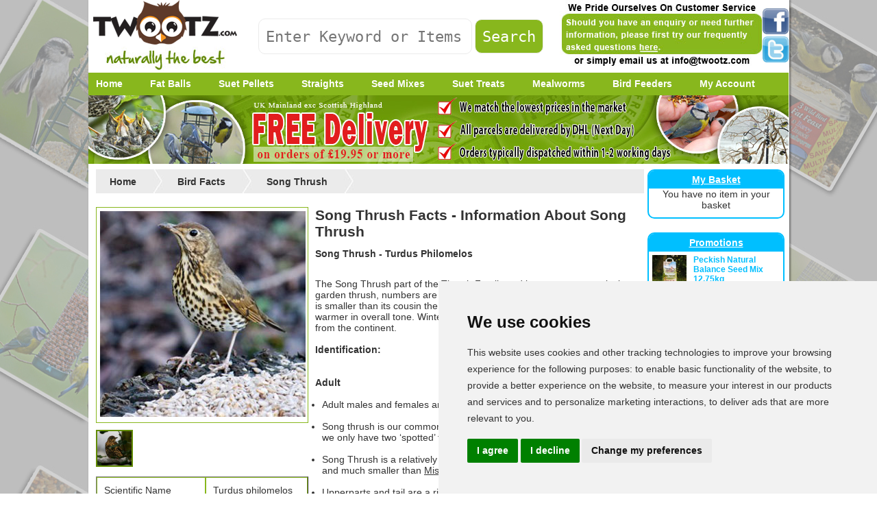

--- FILE ---
content_type: text/html; charset=UTF-8
request_url: https://www.twootz.com/bird/Song-Thrush
body_size: 38700
content:
<!DOCTYPE html PUBLIC "-//W3C//DTD XHTML 1.0 Strict//EN" "http://www.w3.org/TR/xhtml1/DTD/xhtml1-strict.dtd"><html>
<head>
   <title>Song Thrush Facts - Song Thrush Information : Twootz.com</title>   <meta name="og:image" content="/assets/images/bird/thumbnail/SongThrush.jpg" />
<meta http-equiv="Content-Type" content="text/html; charset=UTF-8" />
<meta name="og:type" content="article" />
<meta name="og:image" content="/assets/images/twootz-logo-65.png" />
<meta name="keywords" content="" />
<meta name="description" content="The Song Thrush is our common typical garden thrush, numbers are declining but it is still a widespread breeder. It is smaller than its cousin the Mistle Thrush and is distinctly browner and warmer in overall tone." />   <link href="/assets/css/site.css" media="screen" rel="stylesheet" type="text/css" />
<link href="/assets/js/jquery-msg-v1.0.6/jquery.msg.css" media="screen" rel="stylesheet" type="text/css" />
<link href="/assets/js/jquery-fancybox-1.3.4/fancybox/jquery.fancybox-1.3.4.css" media="screen" rel="stylesheet" type="text/css" />
<link href="/assets/js/pro_dropdown_2/pro_dropdown_2.css" media="screen" rel="stylesheet" type="text/css" />      <script type="text/javascript" src="/assets/js/jquery.js"></script>
<script type="text/javascript" src="/assets/js/jquery-msg-v1.0.6/jquery.center.min.js"></script>
<script type="text/javascript" src="/assets/js/jquery-msg-v1.0.6/jquery.msg.min.js"></script>
<script type="text/javascript" src="/assets/js/site.js?version=20250926a"></script>
<script type="text/javascript" src="/assets/js/jquery-fancybox-1.3.4/fancybox/jquery.fancybox-1.3.4.pack.js"></script>
<script type="text/javascript" src="/assets/js/jquery-fancybox-1.3.4/fancybox/jquery.easing-1.3.pack.js"></script>
<script type="text/javascript" src="/assets/js/jquery-fancybox-1.3.4/fancybox/jquery.mousewheel-3.0.4.pack.js"></script>
<script type="text/javascript" src="/assets/js/pro_dropdown_2/stuHover.js"></script>
<script type="text/javascript" src="/assets/js/google-analytics.js"></script>   
   <!-- Global site tag (gtag.js) - Google Ads: 985419495 -->
<script async src="https://www.googletagmanager.com/gtag/js?id=AW-985419495"></script>
<script>
  window.dataLayer = window.dataLayer || [];
  function gtag(){dataLayer.push(arguments);}
  gtag('js', new Date());

  gtag('config', 'AW-985419495');
</script>
</head>
<body>
	<div id="container_outer">
		<div id="container_inner">
			<div id="header">
<div class="header_block">
<div id="top">
	<table border="0" cellspacing="0" cellpadding="0" width="100%">
		<tr>
			<td valign="top" width="210">
				<a href="/"><img src="/assets/images/others/twootz-logo-65.png" alt="Twootz.com Logo" style="border:none" /></a><br/>
				<img src="/assets/images/others/slogan.jpg" alt="Naturally The Best" />
			</td>
			<!--<td valign="top" width="300">
				<a href="/newsletter" title="Sign Up To Twootz Newsletter Today!">
					<img src="/assets/images/others/newsletter-signup.jpg" alt="Sign Up To Twootz Newsletter Today!" />
				</a>
			</td>-->
			<td valign="middle">
			<div class="level1" id="sidebar_search_form" style="text-align:center">
			<input type="text" style="font-family: monospace;border:1px solid #ebebeb;padding-left:10px;border-radius:10px;width:300px;height:50px;font-size:1.6em;" id="top_search_keyword" value="" placeholder="Enter Keyword or Items" /> 
			<button id="top_search_button" style="cursor:pointer;font-family: monospace;border:1px solid #ebebeb;padding:10px;border-radius:10px;width:100px;height:50px;text-align:center;background-color: #88b71d;font-size:1.6em;color:white;">Search</button>
			</div>
			<script>
			$(document).ready(function(){
				$('#top_search_button').click(function(){
					var keyword = $('#top_search_keyword').val();
					if (keyword.length > 1) {
						window.open('/search/' + keyword, "_self");
					}
				});
			});
			
			var input = document.getElementById("top_search_keyword");
			input.addEventListener("keyup", function(event) {
				  // Number 13 is the "Enter" key on the keyboard
				  if (event.keyCode === 13) {
					// Trigger the button element with a click
					$("#top_search_button").click();
				  }
				});
			</script>
			</td>
			<td valign="top" width="296">
				<a href="/faq" title="Contact Our Customer Service">
					<img src="/assets/images/others/twootz-customer-service.jpg" alt="Customer Service" width="296"/>
				</a>
			</td>
			<td valign="middle" width="38">
				<a href="https://www.facebook.com/Twootz" target="_blank">
					<img src="/assets/images/others/facebook-100.jpg" alt="Follow Us On Facebook" width="38" />
				</a><br/>
				<a href="https://twitter.com/twooternews" target="_blank">
					<img src="/assets/images/others/twitter-100.jpg" alt="Follow Us On Twitter" width="38" />
				</a>
			</td>
		</tr>
	</table>
</div>

</div>
<div class="header_block">
<div id="main_menu">
<ul id="nav">
	<li class="top"><a href="/" class="top_link"><span class="down">Home</span></a>
	<ul class="sub">
		<li><a href="/faq" >FAQs</a></li>
		<li><a href="/index/video" >Customer Video Gallery</a></li>
        <li><a href="/index/gallery" >Customer Photo Gallery</a></li>
		<li><a href="/bird-facts" >Bird Facts</a></li>
		<li><a href="/blogs" >Bird Food Blog</a></li>
	<li><a href="#" class="fly">Bird Information</a><ul><li><a href="/article/Bird-Beaks" title="Bird Beaks">Bird Beaks</a></li><li><a href="/article/Bird-Feathers" title="Bird Feathers">Bird Feathers</a></li><li><a href="/article/Bird-Flight" title="How Birds Fly">Bird Flight</a></li><li><a href="/article/Bird-Hearing" title="Birds Hearing">Bird Hearing</a></li><li><a href="/article/Bird-Life-Expectancy" title="Birds Life Expectancy">Bird Life Expectancy</a></li><li><a href="/article/Bird-Reproduction" title="Birds Reproduction">Bird Reproduction</a></li><li><a href="/article/Bird-Sight" title="Birds Sight">Bird Sight</a></li><li><a href="/article/Bird-Singing" title="Birds Singing">Bird Singing</a></li><li><a href="/article/Bird-Skeleton" title="Birds Skeleton">Bird Skeleton</a></li><li><a href="/article/Bird-Smell" title="Birds Smell">Bird Smell</a></li><li><a href="/article/Bird-Tables" title="Bird Tables">Bird Tables</a></li><li><a href="/article/Bird-Watchers-Code-of-Conduct" title="Bird Watchers Code of Conduct">Bird Watchers Code of Conduct</a></li><li><a href="/article/Bird-Watching-in-Winter-top-10" title="Bird Watching in Winter top 10">Bird Watching in Winter top 10</a></li><li><a href="/article/Birding-Destinations" title="Birding Destinations">Birding Destinations</a></li><li><a href="/article/Birds-and-Water" title="Birds and Water">Birds and Water</a></li><li><a href="/article/Where-to-go-Birdwatching" title="Where to go Birdwatching">Where to go Birdwatching</a></li><li><a href="/article/Yellowhammers" title="">Yellowhammers</a></li></ul></li><li><a href="#" class="fly">Feeding Advice</a><ul><li><a href="/article/Baby-Birds" title="Baby Birds">Baby Birds</a></li><li><a href="/article/Feeding-Wild-Birds" title="Feeding Wild Birds">Feeding Wild Birds</a></li><li><a href="/article/Gardening-for-Wildlife" title="Gardening For Wildlife">Gardening for Wildlife</a></li><li><a href="/article/How-To-Make-Fat-Balls-For-Birds" title="How To Make Fat Balls">How To Make Fat Balls For Birds</a></li><li><a href="/article/How-to-feed-Wild-Birds" title="How To Feed Wild Birds">How to feed Wild Birds</a></li><li><a href="/article/What-to-feed-Wild-Birds" title="What To Feed Wild Birds">What to feed Wild Birds</a></li><li><a href="/article/Where-to-feed-Wild-Birds" title="Where To Feed Wild Birds">Where to feed Wild Birds</a></li></ul></li><li><a href="#" class="fly">Small Animal Information</a><ul><li><a href="/article/A-to-Z-of-Guinea-Pigs" title="A to Z of Guinea Pigs">A to Z of Guinea Pigs</a></li><li><a href="/article/A-to-Z-of-Hamsters" title="A to Z of Hamsters">A to Z of Hamsters</a></li><li><a href="/article/A-to-Z-of-Rabbits" title="A to Z of Rabbits">A to Z of Rabbits</a></li><li><a href="/article/Basic-Care-for-Guinea-Pigs" title="Basic Care for Guinea Pigs">Basic Care for Guinea Pigs</a></li><li><a href="/article/Basic-Care-for-Hamsters" title="Basic Care for Hamsters">Basic Care for Hamsters</a></li><li><a href="/article/Basic-Care-for-Rabbits" title="Basic Care for Rabbits">Basic Care for Rabbits</a></li><li><a href="/article/Basic-care-for-Chinchillas" title="Basic care for Chinchillas">Basic care for Chinchillas</a></li><li><a href="/article/Basic-care-for-Ferrets" title="Basic care for Ferrets">Basic care for Ferrets</a></li><li><a href="/article/Basic-care-for-Gerbils" title="Basic care for Gerbils">Basic care for Gerbils</a></li><li><a href="/article/Basic-care-for-Mice" title="Basic care for Mice">Basic care for Mice</a></li><li><a href="/article/Basic-care-for-Rats" title="Basic care for Rats">Basic care for Rats</a></li><li><a href="/article/Buying-a-Healthy-Small-Animal" title="Buying a Healthy Small Animal">Buying a Healthy Small Animal</a></li><li><a href="/article/Does-your-Reptile-need-a-Licence" title="Does your Reptile need a Licence">Does your Reptile need a Licence</a></li><li><a href="/article/Equipment-for-Ferrets" title="Equipment for Ferrets">Equipment for Ferrets</a></li><li><a href="/article/Equipment-for-Hamsters" title="">Equipment for Hamsters</a></li><li><a href="/article/Equipment-for-Mice" title="Equipment for Mice">Equipment for Mice</a></li><li><a href="/article/Equipment-for-your-Chinchilla" title="Equipment for your Chinchilla">Equipment for your Chinchilla</a></li><li><a href="/article/Equipment-for-your-Gerbil" title="Equipment for your Gerbil">Equipment for your Gerbil</a></li><li><a href="/article/Equipment-for-your-Guinea-Pig" title="Equipment for your Guinea Pig">Equipment for your Guinea Pig</a></li><li><a href="/article/Equipment-for-your-Rabbit" title="Equipment for your Rabbit">Equipment for your Rabbit</a></li><li><a href="/article/Keeping-a-House-Rabbit" title="Keeping a House Rabbit">Keeping a House Rabbit</a></li></ul></li><li><a href="#" class="fly">Dog Information</a><ul><li><a href="/article/Clicker-Training-For-Dogs" title="Clicker Training For dogs">Clicker Training For Dogs</a></li><li><a href="/article/Dog--Passports" title="Dog Passports">Dog  Passports</a></li><li><a href="/article/Dogs-Canine-Health-Care" title="Dogs Canine Health Care">Dogs Canine Health Care</a></li><li><a href="/article/Dogs-Choosing-a-Vet" title="Dogs Choosing a Vet">Dogs Choosing a Vet</a></li><li><a href="/article/Dogs-Health-Vital-Signs" title="Dogs Health Vital Signs">Dogs Health Vital Signs</a></li><li><a href="/article/Dogs-Toilet-Training" title="Dogs Toilet Training">Dogs Toilet Training</a></li></ul></li><li><a href="#" class="fly">Cat Information</a><ul><li><a href="/article/Cat-First-aid-Kit" title="Cat First aid Kit">Cat First aid Kit</a></li><li><a href="/article/Cat-Flu" title="Cat Flu">Cat Flu</a></li><li><a href="/article/Cats-Home-and-Habits" title="Cats Home and Habits">Cats Home and Habits</a></li><li><a href="/article/Cats-Toilet-Training" title="Cats Toilet Training">Cats Toilet Training</a></li><li><a href="/article/Cats-Vital-health-signs" title="Cats Vital health signs">Cats Vital health signs</a></li><li><a href="/article/Equipment-for-your-Cat" title="Equipment for your Cat">Equipment for your Cat</a></li><li><a href="/article/Introducing-a-New-kitten-to-your-home-and-Cat" title="Introducing New Kitten">Introducing a New kitten to your home and Cat</a></li></ul></li><li><a href="#" class="fly">Customer Information</a><ul><li><a href="/article/About-Twootz" title="About Twootz.com Limited">About Twootz</a></li><li><a href="/article/Charities" title="Charities">Charities</a></li><li><a href="/article/Contact-Us" title="Contact Us">Contact Us</a></li><li><a href="/article/Delivery-Policy" title="Delivery Policy">Delivery Policy</a></li><li><a href="/article/Pricing-Policy" title="Pricing Policy">Pricing Policy</a></li><li><a href="/article/Privacy-Notice" title="Privacy Notice">Privacy Notice</a></li><li><a href="/article/Return-and-Refund" title="Return and Refund">Return and Refund</a></li><li><a href="/article/Terms-and-Conditions" title="Twootz.com Limited - Terms & Conditions of Trading">Terms and Conditions</a></li><li><a href="/article/Testimonials" title="Testimonials (Latest 10)">Testimonials</a></li><li><a href="/article/Website-Terms" title="Website Terms">Website Terms</a></li></ul></li>	</ul>
	</li>
	<li class="top"><a href="/category/Fat-Balls" class="top_link"><span class="down">Fat Balls</span></a>
		<ul class="sub">
			<li><a href="/product/Standard-Fat-Balls">Original Fatballs</a></li>
			<li><a href="/product/Ultimate-Fat-Balls">Ultimate Fatballs</a></li>
			<li><a href="/product/Twootz-Signature-Hi-Energy-Suet-Fat-Balls">Yellow Fatballs</a></li>
			<li><a href="/product/Peckish-Extra-Goodness-Energy-Balls">Peckish Extra Goodness Energy Balls</a></li>
			<li><a href="/product/Peckish-Natural-Balance-Energy-Balls">Peckish Natural Balance Energy Balls</a></li>
			<li><a href="/product/Peckish-Complete-Energy-Balls">Peckish Complete Energy Balls</a></li>
			<li><a href="/product/Gardman-High-Energy-Fat-Snax">Gardman High Energy Fat Snax</a></li>
		</ul>
	</li>
	<li class="top"><a href="/category/Suet-Pellets" class="top_link"><span class="down">Suet Pellets</span></a>
		<ul class="sub">
			<li><a href="/product/Berry-Suet-Pellets">Berry Suet Pellets</a></li>
			<li><a href="/product/Mealworm-Suet-Pellets">Mealworm Suet Pellets</a></li>
			<li><a href="/product/Insect-Suet-Pellets">Insect Suet Pellets</a></li>
			<li><a href="/product/Nutty-Suet-Pellets">Nutty Suet Pellets</a></li>
			<li><a href="/product/Fruity-Suet-Pellets">Fruity Suet Pellets</a></li>
			<li><a href="/product/Sunflower-Hearts-Suet-Pellets">Sunflower Hearts Suet Pellets</a></li>
		</ul>
	</li>
	<li class="top"><a href="/category/Straights" class="top_link"><span class="down">Straights</span></a>
		<ul class="sub">
			<li><a href="/product/Peanuts">Peanuts</a></li>
			<li><a href="/product/Sunflower-Hearts">Sunflower Hearts</a></li>
			<li><a href="/product/Niger-Seed">Nyjer Seed</a></li>
			<li><a href="/product/Peckish-Nyjer-Seed">Peckish Nyjer Seed</a></li>
			<li><a href="/product/Peckish-Peanuts">Peckish Peanuts</a></li>
		</ul>
	</li>
	<li class="top"><a href="/category/Seed-Mixes" class="top_link"><span class="down">Seed Mixes</span></a>
		<ul class="sub">
			<li><a href="/product/Wild-Bird-Original">Wild Bird Original Seed Mix</a></li>
			<li><a href="/product/Robin-No-Mess-Seed-And-Insect-Mix">Robin No Mess</a></li>
			<li><a href="/product/Peckish-Complete-Seed-And-Nut-Mix">Peckish Complete Seed and Nut Mix</a></li>
			<li><a href="/product/Peckish-Natural-Balance-Seed-Mix">Peckish Natural Balance Seed Mix</a></li>
			<li><a href="/product/Peckish-Robin-Seed-And-Insect-Mix">Peckish Robin Seed And Insect Mix</a></li>
			<li><a href="/product/Peckish-Winter-Warmer-Seed-Mix">Peckish Winter Warmer Seed Mix</a></li>
			<li><a href="/product/Gardman-No-Mess-Seed-Mix">Gardman No Mess</a></li>
			<li><a href="/product/Gardman-No-Grow-Seed-Mix">Gardman No Grow</a></li>
			<!--<li><a href="/product/Gardman-Homegrown-Harvest-Seed">Gardman Homegrown Harvest Seed</a></li>-->
		</ul>
	</li>
	<li class="top"><a href="/category/Suet-Treats" class="top_link"><span class="down">Suet Treats</span></a>
		<ul class="sub">
			<li><a href="/product/Utterly-Peanut-Butterly">Peanut Butter</a></li>
			<li><a href="/product/Peckish-Extra-Goodness-Nuggets">Peckish Extra Goodness Nuggets</a></li>
			<li><a href="/product/Coconut-Halves">Coconut Halves</a></li>
			<li><a href="/category/Suet-Treats">Suet Blocks</a></li>
		</ul>
	</li>
	<li class="top"><a href="/category/Treats" class="top_link"><span class="down">Mealworms</span></a>
		<ul class="sub">
			<li><a href="/product/Gardman-Protein-Worms">Gardman Protein Worms</a></li>
		</ul>
	</li>
	<li class="top"><a href="/category/Feeders" class="top_link"><span>Bird Feeders</span></a></li>
		<li class="top"><a href="/user/" class="top_link"><span>My Account</span></a></li>
</ul>
</div>

</div>
<div class="header_block">
<div id="banner">
	<img src="/assets/images/banner/banner20260106.jpg" alt="Free Delivery in UK Mainland On Orders of 19.95 and over" /></div>

</div>
</div>			
			<div id="body">
								<div id="body_content">
					<div id="main_content">
						<div id="nav_thumbs"><a href="/" title="Birds Feed and Wild Bird Food UK Supplies"><span>Home</span></a><a href="/bird-facts" title="Bird Facts - Bird Identification - Information on Birds"><span>Bird Facts</span></a><a href="/bird/Song-Thrush" title="Song Thrush Facts - Information About Song Thrush"><span>Song Thrush</span></a></div>												<div id="main_content_left_300">
	<div class="block_bird_image_fullsize">
		<img src="/assets/images/bird/SongThrush.jpg" alt="Song Thrush"/>	</div>
	<div class="block_image_thumbnails"><a href="/assets/images/bird/MistleThrush.jpg" class="fullsize_image" title="Song Thrush" rel="fullsize_image"><img src="/assets/images/bird/thumbnail/MistleThrush.jpg" alt="Song Thrush" class="" /></a><p class="float_stopper"></p></div>	<div class="block_bird_attribute_list">
		<table border="1" cellspacing="0" class=""><tr><td>Scientific Name</td><td>Turdus philomelos</td></tr><tr><td>Breeding</td><td>March-June</td></tr><tr><td>Fledge Days</td><td>12-16</td></tr><tr><td>Incubation Days</td><td>11-15</td></tr><tr><td>Lifespan</td><td>3 years</td></tr><tr><td>Number of Clutches</td><td>2-4</td></tr><tr><td>Number of Eggs</td><td>3-9</td></tr><tr><td>Size</td><td>23cm</td></tr><tr><td>Weight</td><td>70-90g</td></tr><tr><td>Wingspan</td><td>33 - 36cm</td></tr></table>	</div>
	<div id="block_bird_family_thumbnails"><h3>Bird Family : Chats and Thrushes</h3><div id="block_birds" class=""><div class="block_bird"><img src="/assets/images/bird/thumbnail/blackbird.jpg" alt="Blackbird"/><a href="/bird/Blackbird" title="Blackbird Facts - Information About Blackbird" class="link_button_green rounded_corner_10">Blackbird</a></div><div class="block_bird"><img src="/assets/images/bird/thumbnail/Fieldfare.jpg" alt="Fieldfare"/><a href="/bird/Fieldfare" title="Fieldfare Facts - Information About Fieldfare" class="link_button_green rounded_corner_10">Fieldfare</a></div><div class="block_bird"><img src="/assets/images/bird/thumbnail/Mistle Trush2.jpg" alt="Mistle Thrush"/><a href="/bird/Mistle-Thrush" title="Mistle Thrush Facts - Information About Mistle Thrush" class="link_button_green rounded_corner_10">Mistle Thrush</a></div><div class="block_bird"><img src="/assets/images/bird/thumbnail/Redstart.jpg" alt="Redstart"/><a href="/bird/Redstart" title="Redstart Facts - Information About Redstart" class="link_button_green rounded_corner_10">Redstart</a></div><div class="block_bird"><img src="/assets/images/bird/thumbnail/Redwing.jpg" alt="Redwing"/><a href="/bird/Redwing" title="Redwing Facts - Information About Redwing" class="link_button_green rounded_corner_10">Redwing</a></div><div class="block_bird"><img src="/assets/images/bird/thumbnail/SongThrush.jpg" alt="Song Thrush"/><a href="/bird/Song-Thrush" title="Song Thrush Facts - Information About Song Thrush" class="link_button_green rounded_corner_10">Song Thrush</a></div><div class="block_bird"><img src="/assets/images/bird/thumbnail/Neill - Stonechat.jpg" alt="Stonechat"/><a href="/bird/Stonechat" title="Stonechat Facts - Information About Stonechat" class="link_button_green rounded_corner_10">Stonechat</a></div></div></div></div>

<div id="main_content_right_300">
	<h1>Song Thrush Facts - Information About Song Thrush</h1>
	<div class="block_bird_des">
		<b><h2>Song Thrush - Turdus Philomelos</b></h2><br />
The Song Thrush part of the <a href="/bird-family/Chats-and-Thrushes">Thrush Family</a> and is our common typical garden thrush, numbers are declining but it is still a widespread breeder. It is smaller than its cousin the <a href="/bird/Mistle-Thrush" title="Mistle Thrush">Mistle Thrush</a> and is distinctly browner and warmer in overall tone. Winter populations increase with birds moving in from the continent.<br />
<br />
<h3>Identification:</h3><br />
<br />
<h3>Adult</h3><br />
<ul><li>Adult males and females are alike.</li><br />
<li>Song thrush is our common ‘spotted’ thrush, during breeding in Summer we only have two ‘spotted’ thrushes to worry about, Song and <a href="/bird/Mistle-Thrush" title="Mistle Thrush">Mistle</a>.</li><br />
<li>Song Thrush is a relatively small thrush, slightly smaller than Blackbird and much smaller than <a href="/bird/Mistle-Thrush" title="Mistle Thrush">Mistle Thrush</a>, it measures in at around 22cm.</li><br />
<li>Upperparts and tail are a rich slightly rufous brown, tail slightly darker.</li><br />
<li>The head shows a faint eyestripe, more pronounced and buffy in front of the eye, a thin dark malar stripe and patchy ear coverts.</li> <br />
<li>Underparts; breast is washed buff continuing down the flanks, belly and undertail pale creamy white.</li><br />
<li>The whole of the underparts are generously spotted with dark arrow / heart shaped spots starting on the breast and continuing down the belly and flanks were they fade and merge into the buffy </li><br />
<li>Undertail is white with some dark flecking.</li><br />
<li>In flight the bird appears fairly short tailed and the underwing coverts are rich buff. </li><br />
<li>Bill is dark with paler lower mandible, eye dark, legs pale.</li></ul><br />
<br />
<h3>Juvenile</h3><br />
<ul><li>Juveniles appear from April onwards and are similar to adults.</li><br />
<li>Bill and eye black, legs pale.</li></ul><br />
<h3>Status and Distribution</h3><br />
The Song Thrush occurs throughout the British Isles, it is a reasonably common breeding resident in the UK with about a million pairs, however like most British garden birds there has been a marked decline in recent years. The Song Thrush occurs in all counties throughout the UK.<br />
In winter numbers increase as migrants come to the UK from Continental Europe to escape their cold winters, migrants start to arrive in October to winter in our less severe climate.<br />
<br />
<h3>Habitat/Food</h3><br />
Song Thrushes occur in all habitat types throughout the UK, woodlands, parks, gardens, farmland, hedgerows indeed any open country habitat with suitable scrub.<br />
In the garden Song Thrushes specialise in snails they will also eat earthworms, <a href="/product/Dried-Mealworms" title="Dried Mealworms for Song Trushes">Mealworms</a> and <a href="/product/Raisins" title="Raisins for Song Thrushes">Fruit</a>, as well as <a href="/category/Suet-Treats" title="Suet Treats for Song Thrushes">Suet </a> and <a href="/category/Fat-Balls" title="Fat Balls for Song Thrushes">Fat Balls </a>. <br />
<br />
<h3>Song/Call</h3><br />
Several call notes; most often a thin sharp ‘ssit’ also an alarm call which is a high pitched ‘tic-ic-ic-ic-ic’. <br />
Song is generally sung from an obvious perch and is a series sweet warbles and whistles, each ‘phrase’ repeated 2 or 3 times. Some mimicry.<br />
Tedee tedee tedee…weet weet weet…prruu prruu prruu etc	</div>
</div>


<p class="float_stopper">&nbsp;</p>
<p>&nbsp;</p>

<h2>The following food is favoured by Song Thrush</h2><div id="" class="block_product_info_list"><div class="block_product_info"><div class="block_product_image"><a href="/product/All-Season-Fruit-Feast" title="Wild Bird Seed Mixes - All Season Fruit Bird Feast"><img src="/assets/images/product/thumbnail/TWOOTZallseasonfruitfeast4262150.jpg" alt="All Season Fruit Feast"/></a></div><h2><a href="/product/All-Season-Fruit-Feast" title="Wild Bird Seed Mixes - All Season Fruit Bird Feast">All Season Fruit Feast</a></h2><div class="block_buy_select"><table border="0" cellspacing="0"><tr><td valign="middle"><select id="" class="select_product_options"></select></td><td valign="middle"><img src="/assets/images/button-buy.jpg" class="button_buy_select fake_link" qty="1"/></td></tr></table></div><table border="0" cellspacing="0" class="table_product_rate" width="100%"><tr><td valign="middle"><img src="/assets/images/others/icon-favorite.jpg" class="fake_link button_user_signin" tid = "1" iid ="9"/> 30</td><td valign="middle"><img src="/assets/images/others/star-full-blue.jpg" /><img src="/assets/images/others/star-full-blue.jpg" /><img src="/assets/images/others/star-full-blue.jpg" /><img src="/assets/images/others/star-full-blue.jpg" /><img src="/assets/images/others/star-half-blue.jpg" /></td><td valign="middle"><img src="/assets/images/others/icon-comment.jpg" /> 79</td></tr></table></div><div class="block_product_info"><div class="block_product_image"><a href="/product/Blackbird-And-Thrush-No-Mess-Raisin-Mix" title="No Mess Bird Seed - Blackbird and Thrush No Mess Bird Raisin Mix"><img src="/assets/images/product/thumbnail/BBandTHRSHNMessRaisin.jpg" alt="Blackbird And Thrush No Mess Raisin Mix"/></a></div><h2><a href="/product/Blackbird-And-Thrush-No-Mess-Raisin-Mix" title="No Mess Bird Seed - Blackbird and Thrush No Mess Bird Raisin Mix">Blackbird And Thrush No Mess Raisin Mix</a></h2><div class="block_buy_select"><table border="0" cellspacing="0"><tr><td valign="middle"><select id="" class="select_product_options"></select></td><td valign="middle"><img src="/assets/images/button-buy.jpg" class="button_buy_select fake_link" qty="1"/></td></tr></table></div><table border="0" cellspacing="0" class="table_product_rate" width="100%"><tr><td valign="middle"><img src="/assets/images/others/icon-favorite.jpg" class="fake_link button_user_signin" tid = "1" iid ="12"/> 15</td><td valign="middle"><img src="/assets/images/others/star-full-blue.jpg" /><img src="/assets/images/others/star-full-blue.jpg" /><img src="/assets/images/others/star-full-blue.jpg" /><img src="/assets/images/others/star-full-blue.jpg" /><img src="/assets/images/others/star-half-blue.jpg" /></td><td valign="middle"><img src="/assets/images/others/icon-comment.jpg" /> 27</td></tr></table></div><div class="block_product_info"><div class="block_product_image"><a href="/product/Fruity-Suet-Pellets" title="Suet Pellets With Fruit"><img src="/assets/images/product/thumbnail/TWOOTZsuet002.jpg" alt="Fruity Suet Pellets"/></a><img src="/assets/images/special-offer-promotion.png" class="special_offer_image" /></div><h2><a href="/product/Fruity-Suet-Pellets" title="Suet Pellets With Fruit">Fruity Suet Pellets</a></h2><div class="block_buy_select"><table border="0" cellspacing="0"><tr><td valign="middle"><select id="" class="select_product_options"><option value="pellet004">12.6 kg - &pound;20.49</option><option value="pellet042">25.2 kg (12.6 kg x 2) - &pound;33.99</option></select></td><td valign="middle"><img src="/assets/images/button-buy.jpg" class="button_buy_select fake_link" qty="1"/></td></tr></table></div><table border="0" cellspacing="0" class="table_product_rate" width="100%"><tr><td valign="middle"><img src="/assets/images/others/icon-favorite.jpg" class="fake_link button_user_signin" tid = "1" iid ="18"/> 40</td><td valign="middle"><img src="/assets/images/others/star-full-blue.jpg" /><img src="/assets/images/others/star-full-blue.jpg" /><img src="/assets/images/others/star-full-blue.jpg" /><img src="/assets/images/others/star-full-blue.jpg" /><img src="/assets/images/others/star-half-blue.jpg" /></td><td valign="middle"><img src="/assets/images/others/icon-comment.jpg" /> 319</td></tr></table></div><div class="block_product_info"><div class="block_product_image"><a href="/product/Insect-Suet-Pellets" title="Suet Pellets With Insects"><img src="/assets/images/product/thumbnail/TWOOTZsuet003.jpg" alt="Insect Suet Pellets"/></a><img src="/assets/images/special-offer-promotion.png" class="special_offer_image" /></div><h2><a href="/product/Insect-Suet-Pellets" title="Suet Pellets With Insects">Insect Suet Pellets</a></h2><div class="block_buy_select"><table border="0" cellspacing="0"><tr><td valign="middle"><select id="" class="select_product_options"><option value="pellet007">12.6 kg - &pound;20.49</option><option value="pellet083">25.2 kg (12.6 kg x 2) - &pound;33.99</option></select></td><td valign="middle"><img src="/assets/images/button-buy.jpg" class="button_buy_select fake_link" qty="1"/></td></tr></table></div><table border="0" cellspacing="0" class="table_product_rate" width="100%"><tr><td valign="middle"><img src="/assets/images/others/icon-favorite.jpg" class="fake_link button_user_signin" tid = "1" iid ="16"/> 123</td><td valign="middle"><img src="/assets/images/others/star-full-blue.jpg" /><img src="/assets/images/others/star-full-blue.jpg" /><img src="/assets/images/others/star-full-blue.jpg" /><img src="/assets/images/others/star-full-blue.jpg" /><img src="/assets/images/others/star-half-blue.jpg" /></td><td valign="middle"><img src="/assets/images/others/icon-comment.jpg" /> 1025</td></tr></table></div><div class="block_product_info"><div class="block_product_image"><a href="/product/Live-Mealworms" title="Live Mealworms for Birds, Fish, Reptiles and Mammals"><img src="/assets/images/product/thumbnail/live-mealworms_0.jpg" alt="Live Mealworms"/></a></div><h2><a href="/product/Live-Mealworms" title="Live Mealworms for Birds, Fish, Reptiles and Mammals">Live Mealworms</a></h2><div class="block_buy_select"><table border="0" cellspacing="0"><tr><td valign="middle"><select id="" class="select_product_options"></select></td><td valign="middle"><img src="/assets/images/button-buy.jpg" class="button_buy_select fake_link" qty="1"/></td></tr></table></div><table border="0" cellspacing="0" class="table_product_rate" width="100%"><tr><td valign="middle"><img src="/assets/images/others/icon-favorite.jpg" class="fake_link button_user_signin" tid = "1" iid ="126"/> 7</td><td valign="middle"><img src="/assets/images/others/star-full-blue.jpg" /><img src="/assets/images/others/star-full-blue.jpg" /><img src="/assets/images/others/star-full-blue.jpg" /><img src="/assets/images/others/star-full-blue.jpg" /><img src="/assets/images/others/star-full-blue.jpg" /></td><td valign="middle"><img src="/assets/images/others/icon-comment.jpg" /> 1</td></tr></table></div><div class="block_product_info"><div class="block_product_image"><a href="/product/Live-Waxworms" title="Live Waxworms / Wax Worms for Birds, Fish, Reptiles and Mammals"><img src="/assets/images/product/thumbnail/live-waxworms_0.jpg" alt="Live Waxworms"/></a></div><h2><a href="/product/Live-Waxworms" title="Live Waxworms / Wax Worms for Birds, Fish, Reptiles and Mammals">Live Waxworms</a></h2><div class="block_buy_select"><table border="0" cellspacing="0"><tr><td valign="middle"><select id="" class="select_product_options"></select></td><td valign="middle"><img src="/assets/images/button-buy.jpg" class="button_buy_select fake_link" qty="1"/></td></tr></table></div><table border="0" cellspacing="0" class="table_product_rate" width="100%"><tr><td valign="middle"><img src="/assets/images/others/icon-favorite.jpg" class="fake_link button_user_signin" tid = "1" iid ="127"/> 0</td><td valign="middle"><img src="/assets/images/others/star-empty.jpg" /><img src="/assets/images/others/star-empty.jpg" /><img src="/assets/images/others/star-empty.jpg" /><img src="/assets/images/others/star-empty.jpg" /><img src="/assets/images/others/star-empty.jpg" /></td><td valign="middle"><img src="/assets/images/others/icon-comment.jpg" /> 0</td></tr></table></div><div class="block_product_info"><div class="block_product_image"><a href="/product/Mealworm-Suet-Pellets" title="Suet Pellets With Mealworms"><img src="/assets/images/product/thumbnail/Twootz-IH-168.jpg" alt="Mealworm Suet Pellets"/></a><img src="/assets/images/special-offer-promotion.png" class="special_offer_image" /></div><h2><a href="/product/Mealworm-Suet-Pellets" title="Suet Pellets With Mealworms">Mealworm Suet Pellets</a></h2><div class="block_buy_select"><table border="0" cellspacing="0"><tr><td valign="middle"><select id="" class="select_product_options"><option value="pellet010">12.6 kg - &pound;20.49</option><option value="pellet044">25.2 kg (12.6 kg x 2) - &pound;33.99</option></select></td><td valign="middle"><img src="/assets/images/button-buy.jpg" class="button_buy_select fake_link" qty="1"/></td></tr></table></div><table border="0" cellspacing="0" class="table_product_rate" width="100%"><tr><td valign="middle"><img src="/assets/images/others/icon-favorite.jpg" class="fake_link button_user_signin" tid = "1" iid ="17"/> 230</td><td valign="middle"><img src="/assets/images/others/star-full-blue.jpg" /><img src="/assets/images/others/star-full-blue.jpg" /><img src="/assets/images/others/star-full-blue.jpg" /><img src="/assets/images/others/star-full-blue.jpg" /><img src="/assets/images/others/star-half-blue.jpg" /></td><td valign="middle"><img src="/assets/images/others/icon-comment.jpg" /> 1310</td></tr></table></div><div class="block_product_info"><div class="block_product_image"><a href="/product/Sunflower-Hearts-Suet-Pellets" title="Sunflower Hearts Suet Pellets"><img src="/assets/images/product/thumbnail/fruity-suet-pellets_0.jpg" alt="Sunflower Hearts Suet Pellets"/></a><img src="/assets/images/special-offer-promotion.png" class="special_offer_image" /></div><h2><a href="/product/Sunflower-Hearts-Suet-Pellets" title="Sunflower Hearts Suet Pellets">Sunflower Hearts Suet Pellets</a></h2><div class="block_buy_select"><table border="0" cellspacing="0"><tr><td valign="middle"><select id="" class="select_product_options"><option value="pellet050">12.6 kg - &pound;20.49</option><option value="pellet054">25.2 kg (12.6 kg x 2) - &pound;33.99</option></select></td><td valign="middle"><img src="/assets/images/button-buy.jpg" class="button_buy_select fake_link" qty="1"/></td></tr></table></div><table border="0" cellspacing="0" class="table_product_rate" width="100%"><tr><td valign="middle"><img src="/assets/images/others/icon-favorite.jpg" class="fake_link button_user_signin" tid = "1" iid ="119"/> 48</td><td valign="middle"><img src="/assets/images/others/star-full-blue.jpg" /><img src="/assets/images/others/star-full-blue.jpg" /><img src="/assets/images/others/star-full-blue.jpg" /><img src="/assets/images/others/star-full-blue.jpg" /><img src="/assets/images/others/star-half-blue.jpg" /></td><td valign="middle"><img src="/assets/images/others/icon-comment.jpg" /> 334</td></tr></table></div></div>
<p class="float_stopper">&nbsp;</p>
					</div>
					
					<div id="sidebar">
<div class="sidebar_block">
<div id="sidebar_my_basket">
	<h3><a href="/cart">My Basket</a></h3>
	<div class="level1" id="block_basket_brief">
		
	</div>
</div>

<!--<div id="sidebar_search">
	<h3>Product Search</h3>
	<div class="level1" id="sidebar_search_form" style="text-align:center">
		<input type="text" style="width:100px;" id="sidebar_search_keyword" value=""/> <button id="sidebar_search_button">search</button>
	</div>
	<script>
	$(document).ready(function(){
		$('#sidebar_search_button').click(function(){
			var keyword = $('#sidebar_search_keyword').val();
			if (keyword.length > 1) {
				window.open('/search/' + keyword, "_self");
			}
		});
	});
	
	var input = document.getElementById("sidebar_search_keyword");
	input.addEventListener("keyup", function(event) {
		  // Number 13 is the "Enter" key on the keyboard
		  if (event.keyCode === 13) {
			// Trigger the button element with a click
			$("#sidebar_search_button").click();
		  }
		});
	</script>
</div>-->

</div>
<div class="sidebar_block">
<div id="sidebar_special_offers">
	<h3><a href="/special-offers">Promotions</a></h3>
	<div class="level1" id="block_special_offers">
		
	</div>
</div>

</div>
<div class="sidebar_block">
<div id="sidebar_gallery_most_viewed">
    <h3><a href="/index/gallery" title="Customer Photo Gallery">Customer Photo Gallery</a></h3>
    <div class="level1" id="block_most_viewed" style="text-align:center">
        <a href="/index/gallery" title="Customer Photo Gallery">
        <img src="/upload/user/gallery/200/693dbd12d0b6b.jpg" alt="Magpie (Pica pica) in the rain. Another fan of the UPB.
One of the things about having a garden hide, you can grab a coffee break and see what's about." />        </a>
    </div>
</div>

</div>
<div class="sidebar_block">
<h3>Tits Population</h3>They’re back!

……..and looking great – the Tit population at my home in West Sussex has suddenly exploded – great numbers and great variety – I have had Blue Tits, Great Tits, Coal Tits, ... <div style="text-align:center;margin-top:10px"><a href="/blog/155/Tits-Population" title="Tits Population" class="link_button_green rounded_corner_10">Read More</a></div>
</div>
</div>					
					<p class="float_stopper"></p>
				</div>
			</div>
			
			<div id="footer">
				<div id="footer_content">
					<p>Use of this website constitutes acceptance of our 
						<a href="/article/Terms-and-Conditions">Terms & Conditions</a> and 
						<a href="/article/Privacy-Notice">Privacy Policy</a>.
					</p>
				</div>
			</div>
		</div>
	</div>
	<script>
  (function(i,s,o,g,r,a,m){i['GoogleAnalyticsObject']=r;i[r]=i[r]||function(){
  (i[r].q=i[r].q||[]).push(arguments)},i[r].l=1*new Date();a=s.createElement(o),
  m=s.getElementsByTagName(o)[0];a.async=1;a.src=g;m.parentNode.insertBefore(a,m)
  })(window,document,'script','//www.google-analytics.com/analytics.js','ga');

  ga('create', 'UA-26187812-2', 'twootz.com');
  ga('send', 'pageview');

</script>

</body>

<!-- Cookie Consent by TermsFeed https://www.TermsFeed.com -->
<script type="text/javascript" src="//www.termsfeed.com/public/cookie-consent/4.2.0/cookie-consent.js" charset="UTF-8"></script>
<script type="text/javascript" charset="UTF-8">
document.addEventListener('DOMContentLoaded', function () {
cookieconsent.run({"notice_banner_type":"simple","consent_type":"express","palette":"light","language":"en","page_load_consent_levels":["strictly-necessary"],"notice_banner_reject_button_hide":false,"preferences_center_close_button_hide":false,"page_refresh_confirmation_buttons":false});
});
</script>

<noscript>Free cookie consent management tool by <a href="https://www.termsfeed.com/">TermsFeed Generator</a></noscript>
<!-- End Cookie Consent by TermsFeed https://www.TermsFeed.com -->





<!-- Below is the link that users can use to open Preferences Center to change their preferences. Do not modify the ID parameter. Place it where appropriate, style it as needed. -->

<!--<a href="#" id="open_preferences_center">Update cookies preferences</a>-->

</html>


--- FILE ---
content_type: text/html; charset=UTF-8
request_url: https://www.twootz.com/ajax/cart-brief
body_size: 75
content:
<p style="text-align:center">You have no item in your basket</p>

--- FILE ---
content_type: text/html; charset=UTF-8
request_url: https://www.twootz.com/ajax/offers
body_size: 2399
content:
<div class="block_basket_brief_item"><table border="0" cellspacing="0" width="100%"><tr><td valign="top" class="img_basket_brief_item" width="50"><a href="/product/Peckish-Natural-Balance-Seed-Mix"><img src="/assets/images/product/thumbnail/imgi_97_60051300_4_d56949f3-ec2c-4eff-9b81-09762f3ba509.jpg" alt="Peckish Natural Balance Seed Mix" class="" /></a></td><td valign="top"><a href="/product/Peckish-Natural-Balance-Seed-Mix" title="Peckish Natural Balance Seed Mix 12.75kg">Peckish Natural Balance Seed Mix 12.75kg</a><br/>Combo Offer : Buy 12.6kg Wild Bird Original Seed Mix + Any 1 Of 12.6kg No Mess Seed Mix for ONLY &pound;27.99</td></tr></table></div><div class="block_basket_brief_item"><table border="0" cellspacing="0" width="100%"><tr><td valign="top" class="img_basket_brief_item" width="50"><a href="/product/Robin-No-Mess-Seed-And-Insect-Mix"><img src="/assets/images/product/thumbnail/Twootz-IH-39.jpg" alt="Robin No Mess Seed Mix Wild Birds" class="" /></a></td><td valign="top"><a href="/product/Robin-No-Mess-Seed-And-Insect-Mix" title="Robin and Songbird No Mess Mix 12.6 kg">Robin and Songbird No Mess Mix 12.6 kg</a><br/>Combo Offer : Buy 12.6kg Wild Bird Original Seed Mix + Any 1 Of 12.6kg No Mess Seed Mix for ONLY &pound;27.99</td></tr></table></div><div class="block_basket_brief_item"><table border="0" cellspacing="0" width="100%"><tr><td valign="top" class="img_basket_brief_item" width="50"><a href="/product/Wild-Bird-Original"><img src="/assets/images/product/thumbnail/WBOSP.jpg" alt="Wild Bird Original With Hi Energy Suet Pellets" class="" /></a></td><td valign="top"><a href="/product/Wild-Bird-Original" title="Wild Bird Original Seed Mix 12.6kg">Wild Bird Original Seed Mix 12.6kg</a><br/>Combo Offer : Buy 12.6kg Wild Bird Original Seed Mix + Any 1 Of 12.6kg No Mess Seed Mix for ONLY &pound;27.99</td></tr></table></div><div class="block_basket_brief_item"><table border="0" cellspacing="0" width="100%"><tr><td valign="top" class="img_basket_brief_item" width="50"><a href="/product/Ultimate-Fat-Balls"><img src="/assets/images/product/thumbnail/ultimate-fat-balls.jpg" alt="Ultimate Fat Balls" class="" /></a></td><td valign="top"><a href="/product/Ultimate-Fat-Balls" title="12.55kg Ultimate Fat Balls">12.55kg Ultimate Fat Balls</a><br/>Combo Offer : Buy Original Fat Balls + Ultimate Fat Balls for ONLY &pound;39.99</td></tr></table></div>

--- FILE ---
content_type: text/css
request_url: https://www.twootz.com/assets/css/site.css
body_size: 801
content:
@import url(general.css);
@import url(layout.css);
@import url(header.css);
@import url(body.css);
@import url(sidebar.css);
@import url(main_content.css);
@import url(nav_thumbs.css);
@import url(help.css);
@import url(catalogue.css);
@import url(bird.css);
@import url(preset_message.css);
@import url(select_option.css);
@import url(footer.css);

@import url(my_favorites.css);
@import url(customer_comment.css);
@import url(faq.css);
@import url(shopping_cart.css);
@import url(feedback.css);

/* Presentation of Orders */
@import url(order.css);

/* Image Thumbnails, at the moment for Bird Fact pages */
@import url(thumbnails.css);

/* Database Record Attribute Editor */
@import url(database-record-value-editor.css);

/* Task */
@import url(task.css);

/* Gallery */
@import url(gallery.css);

--- FILE ---
content_type: text/css
request_url: https://www.twootz.com/assets/js/pro_dropdown_2/pro_dropdown_2.css
body_size: 3088
content:
/* ================================================================ 
This copyright notice must be kept untouched in the stylesheet at 
all times.

The original version of this stylesheet and the associated (x)html
is available at http://www.stunicholls.com/menu/pro_drop_2.html
Copyright (c) 2005-2007 Stu Nicholls. All rights reserved.
This stylesheet and the associated (x)html may be modified in any 
way to fit your requirements.
=================================================================== */

#nav {padding:0; margin:0; list-style:none; height:33px; position:relative; z-index:500; font-family:arial, verdana, sans-serif;font-size:14px;}
#nav li.top {display:block; float:left; height:33px;font-size:14px;}
#nav li a.top_link {font-size:14px; display:block; float:left; height:33px; line-height:33px; color:#fff; text-decoration:none; font-weight:bold; padding:0; cursor:pointer;}
#nav li a.top_link span {float:left; display:block; padding:0 30px 0 10px; height:33px;font-size:14px; color:#fff}
#nav li a.top_link span.down {float:left; display:block; padding:0 30px 0 10px; height:33px;font-size:14px;}

#nav li:hover a.top_link span.down {background-color:#628c06;}

/* Default list styling */

#nav li:hover {position:relative; z-index:200; text-align:left;}

#nav li:hover ul.sub
{left:1px; top:33px; background: #628c06; padding:3px; border:1px solid #5c731e; white-space:nowrap; width:180px; height:auto; z-index:300;}
#nav li:hover ul.sub li
{display:block; height:30px; position:relative; float:left; width:170px; font-weight:normal;}
#nav li:hover ul.sub li a
{display:block; font-size:14px; height:28px; width:170px; line-height:28px; text-indent:5px; color:#fff; text-decoration:none;border:1px solid #628c06; font-weight:normal;}
#nav li ul.sub li a.fly
{background:#628c06 url(arrow_over.gif) 160px 10px no-repeat;}
#nav li:hover ul.sub li a:hover 
{background:#628c06; color:#fff; border-color:#fff;}
#nav li:hover ul.sub li a.fly:hover
{background:#628c06 url(arrow_over.gif) 160px 10px no-repeat; color:#fff;}


#nav li:hover li:hover ul,
#nav li:hover li:hover li:hover ul,
#nav li:hover li:hover li:hover li:hover ul,
#nav li:hover li:hover li:hover li:hover li:hover ul
{left:170px; top:-4px; background: #628c06; padding:3px; border:1px solid #628c06; white-space:nowrap; width:180px; z-index:400; height:auto;}

#nav ul, 
#nav li:hover ul ul,
#nav li:hover li:hover ul ul,
#nav li:hover li:hover li:hover ul ul,
#nav li:hover li:hover li:hover li:hover ul ul
{position:absolute; left:-9999px; top:-9999px; width:0; height:0; margin:0; padding:0; list-style:none;}

#nav li:hover li:hover a.fly,
#nav li:hover li:hover li:hover a.fly,
#nav li:hover li:hover li:hover li:hover a.fly,
#nav li:hover li:hover li:hover li:hover li:hover a.fly
{background:#628c06 url(arrow_over.gif) 170px 10px no-repeat; color:#fff; border-color:#fff;} 

#nav li:hover li:hover li a.fly,
#nav li:hover li:hover li:hover li a.fly,
#nav li:hover li:hover li:hover li:hover li a.fly
{background:#628c06 url(arrow.gif) 170px 10px no-repeat; color:#000; border-color:#628c06;} 


--- FILE ---
content_type: text/css
request_url: https://www.twootz.com/assets/css/general.css
body_size: 1508
content:
* {
	margin: 0px;
	padding: 0px;
	font-family: Arial;
	font-size: 14px;
	color: #333333;
}



/* TAG */
h1, h2, p, table {
	margin-bottom: 10px;
}

h1 {
	font-size: 1.5em;
}

h2 {
	font-size: 1.2em;
	margin-top: 10px;
}

td, th {
	padding:5px;
}

a img {
	border:none;
}



/* CLASS */
.float_stopper {
	float: none;
	clear: both;
	height: 1px;
}

.small_print {
	font-size: 0.8em;
}

.highlight {
	font-weight: bold;
	color: red;
}

.highlight_background {
	background-color: #88b71d;
	color: white;
	padding: 5px;
	border: 3px solid #628b05;
}

.fake_link {
	cursor: pointer;
	text-decoration: underline;
}

.hide_me {
	display: none;
}

.rounded_corner {
	-moz-border-radius: 20px;
	-webkit-border-radius: 20px;
   -khtml-border-radius: 20px;
	border-radius: 20px;
}

.rounded_corner_10 {
	-moz-border-radius: 10px;
	-webkit-border-radius: 10px;
   -khtml-border-radius: 10px;
	border-radius: 10px;
}

.link_button_green {
	background-color: #88b71d;
	border: 2px solid #628b05;
	padding:5px;
	color: white;
	text-decoration: none;
}

.link_button_blue {
	background-color: #00bfff;
	border: 2px solid #1e90ff;
	padding:5px;
	color: white;
	text-decoration: none;
}

.task_completed {
	font-style: italic;
	color: #999999;
	text-decoration: line-through;
}



/* TAG WITH CLASS */
tr.highlight * {
	background-color: red;
}

hr.green {
	height: 3px;
	margin-left: 10px;
	background-color: #628b05;
}

.present_table_small_font * {
    font-size: 12px;
}



/* ID */
#submit-label label {
	display: none;
}

--- FILE ---
content_type: text/css
request_url: https://www.twootz.com/assets/css/layout.css
body_size: 251
content:
#container_outer {
	text-align: center;
	background-image: url('/assets/images/others/new-twootz.jpg');
	background-position: center top;
	background-attachment: fixed;
}

#container_inner {
	width: 1022px;
	background-color: white;
	margin: 0 auto;
}

--- FILE ---
content_type: text/css
request_url: https://www.twootz.com/assets/css/header.css
body_size: 248
content:
#top table {
	width: 1022px;
	margin: 0 auto;
}

#top td {
	padding: 0px;
}



#main_menu {
	background-color: #88b71d;
}

#main_menu #nav {
	width: 1020px;
	margin: 0 auto;
}



#banner {
	padding: 0;
}

#banner img {
	width: 1022px;
	margin: 0;
}

--- FILE ---
content_type: text/css
request_url: https://www.twootz.com/assets/css/body.css
body_size: 101
content:
#body {
	
}

#body_content {
	width: 1020px;
	margin: 0 auto;
	text-align: left;
	padding-top: 5px;
}

--- FILE ---
content_type: text/css
request_url: https://www.twootz.com/assets/css/sidebar.css
body_size: 1821
content:
#sidebar {
	width: 200px;
	float: left;
}

.sidebar_block {
	margin-bottom: 20px;
	-moz-border-radius: 10px;
	-webkit-border-radius: 10px;
   -khtml-border-radius: 10px;
	border-radius: 10px;
	border: 2px solid #00bfff;
	overflow: hidden;
}

.sidebar_block h3 {
	padding: 5px;
	background-color: #00bfff;
	color: white;
	text-align: center;
}

.sidebar_block h3 a:link, .sidebar_block h3 a:visited {
	color: white;
}

.sidebar_block .link_button_green {
	background-color: #00bfff;
	border: 2px solid #1e90ff;
}



/* my basket */
.img_basket_brief_item img {
	width: 50px;
}

#sidebar_my_basket td, #sidebar_my_basket td * {
	font-size: 12px;
	color: #666666;
}

.block_basket_brief_item img.button_basket_item_remove {
	width: 20px;
	float: right;
	margin-right: 5px;
}

#block_basket_brief_summary {
	text-align: right;
}



/* sidebar special offers */
#sidebar_special_offers #block_special_offers a:link, #sidebar_special_offers #block_special_offers a:visited {
	/*color: #f49c47;*/
	color: #00bfff;
	text-decoration: none;
	font-weight: bold;
}

#block_special_offers * {
	font-size: 12px;
}

#block_special_offers img {
	border: none;
}



/* sidebar menu */
ul.sidebar_menu li {
	list-style: none;
	padding: 5px;
	background-color: #87ceeb;
	margin-left: 0 !important;
}

ul.sidebar_menu li a:link, ul.sidebar_menu li a:visited {
	font-weight: bold;
	text-decoration: none;
}

ul.sidebar_menu li ul {
	margin-left:20px;
	margin-bottom: 10px;
}



/* sidebar search */
.sidebar_block form dl {
	margin-left: 10px;
}
.sidebar_block form dt {
	display: none;
}

.sidebar_block form dd {
	margin-bottom: 5px;
}

.sidbar_block form dd input, .sidebar_block form dd select {
	width: 160px;
}



/* sidebar form with table */
.sidebar_block form input {
	width: 100px;
}

.sidebar_block form tr * {
	font-size: 12px;
}

--- FILE ---
content_type: text/css
request_url: https://www.twootz.com/assets/css/main_content.css
body_size: 944
content:
#main_content {
	width: 800px;
	float: left;
	margin-left: 10px;
	margin-right: 5px;
}

#main_content_left {
	float: left;
	width: 210px;
	margin-right: 10px;
}

#main_content_right {
	float: left;
	width: 570px;
}

#main_content_left_300 {
	float: left;
	width: 310px;
	margin-right: 10px;
}

#main_content_right_300 {
	float: left;
	width: 470px;
}

#main_content li, #main_content_right li {
	margin-left: 10px;
}

div.main_content_block {
	padding:10px;
	margin-bottom: 20px;
	background-color: #ebebeb;
	position: relative;
	border: 2px solid #628b05;
}

div.main_content_block h2, div.main_content_block p {
	margin: 10px;
}

div.main_content_block p {
	text-align: justify;
}

tr.tr_class_1 {
	background-color: #f5f5f5;
}

tr.tr_class_2 {
	background-color: #ebebeb;
}



/* BLOG */
div.blog div.properties {
	background-color: #628b05;
	padding: 5px;
	margin-bottom: 10px;
	color: white;
}

div.blog div.properties * {
	color: white;
}

--- FILE ---
content_type: text/css
request_url: https://www.twootz.com/assets/css/nav_thumbs.css
body_size: 435
content:
#nav_thumbs{
	margin-bottom:20px;
	height:35px;
	background-color:#ebebeb;
}

#nav_thumbs a:link, #main_content #site_nav a:visited{
	background-image:url(/assets/images/nav_bar.jpg);
	background-position:right top;
	display:block;
	float:left;
	clear:none;
	height:35px;
	text-decoration: none;
	font-weight: bold;
}

#nav_thumbs a:hover {
	text-decoration: underline;
}

#nav_thumbs span{
	padding:10px 40px 0 20px;
	display:block;
}

--- FILE ---
content_type: text/css
request_url: https://www.twootz.com/assets/css/help.css
body_size: 120
content:
div.block_help {
	width: 800px;
}

.button_help {
	cursor: pointer;
	text-decoration: underline;
	font-weight: normal;
}

--- FILE ---
content_type: text/css
request_url: https://www.twootz.com/assets/css/catalogue.css
body_size: 1762
content:
/* product categories on home page */
.block_product_category {
	background-image: url('/assets/images/bg-category.jpg');
	background-repeat: no-repeat;
	height: 230px;
	width: 220px;
	overflow: hidden;
	float: left;
	margin-right: 3px;
	margin-bottom: 10px;
	text-align: center;
	padding-top: 5px;
}

.block_product_category img {
	width: 212px;
	height: 200px;
}

.block_product_category a:link, .block_product_category a:visited {
	font-weight: bold;
	text-decoration: none;
}



/* category thumbs */
#placeholder_other_categories {
	margin:20px;
}

.block_product_category_thumb {
	width:80px;
	text-align: center;
	float: left;
	clear: none;
	margin-right: 10px;
}

.block_product_category_thumb * {
	font-size: 0.8em;
}

.block_product_category_thumb img {
	width: 80px;
	border: none;
}



/* product info list */
.block_product_info_list {
	margin-top:20px;
}

.block_product_info {
	float:left;
	clear:none;
	width:220px;
	height:350px;
	text-align:center;
	overflow:hidden;
	padding:1px;
	background-image:url(/assets/images/bg-product.jpg);
	background-repeat:no-repeat;
	margin-bottom:10px;
	margin-right:2px;
}

.block_product_info img {
	margin-top:2px;
}

.block_product_image {
	position: relative;
}

img.special_offer_image {
	position: absolute;
	top: 0px;
	left: 0px;
}

.block_product_info h2 {
	height: 40px;
}

.block_product_info .select_product_options{
	width:150px;
	height:20px;
	background-image:url(/assets/images/bg-select.jpg);
	border:none;
}



/* product page */
#block_product_main_image {
	width: 200px;
	border: 1px solid #88b71d;
	position: relative;
	margin-bottom: 10px;
}



/* special offers or prices */
.special_offer_was_price {
	display: block;
	font-size: 0.8em;
	color: #666666;
	text-decoration: line-through;
}

--- FILE ---
content_type: text/css
request_url: https://www.twootz.com/assets/css/bird.css
body_size: 754
content:
.block_bird {
	float: left;
	width: 200px;
	text-align: center;
	margin-bottom: 20px;
}

.block_bird img {
	-moz-border-radius: 20px;
	-webkit-border-radius: 20px;
   -khtml-border-radius: 20px;
	border-radius: 20px;
	width: 180px;
	display: block;
	margin:10px auto;
}

.block_bird_image_fullsize {
	border: #88b71d 1px solid;
	padding: 5px;
	margin-bottom: 10px;
}

.block_bird_image_fullsize img {
	width: 300px;
}

.block_bird_attribute_list table {
	width: 310px;
}

.block_bird_attribute_list table td {
	border: #88b71d 1px solid;
	padding: 10px;
}

.block_bird_des p {
	
}

#block_bird_family_thumbnails .block_bird {
	width:145px;
}

#block_bird_family_thumbnails img {
	width:125px;
}

#block_bird_family_thumbnails a:link {
	font-size: 10px;
}

--- FILE ---
content_type: text/css
request_url: https://www.twootz.com/assets/css/preset_message.css
body_size: 60
content:
#ul_preset_messages li {
	list-style: none;
	padding: 5px;
}

--- FILE ---
content_type: text/css
request_url: https://www.twootz.com/assets/css/select_option.css
body_size: 165
content:
a.select_option {
	display: block;
	float: left;
	margin: 10px;
	padding: 10px;
	border: 1px solid #88b71d;
	width: 200px;
	text-align: center;
	font-weight: bold;
}

--- FILE ---
content_type: text/css
request_url: https://www.twootz.com/assets/css/footer.css
body_size: 157
content:
#footer {
	background-color: #222222;
}

#footer_content {
	width: 1020px;
	margin: 0 auto;
	padding: 10px;
}

#footer * {
	font-size: 10px;
	color: white;
}

--- FILE ---
content_type: text/css
request_url: https://www.twootz.com/assets/css/my_favorites.css
body_size: 65
content:
/* product page */

#block_my_favorites {
	margin-bottom: 10px;
}

--- FILE ---
content_type: text/css
request_url: https://www.twootz.com/assets/css/customer_comment.css
body_size: 528
content:
/* product page */

.block_comment {
	margin-bottom: 10px;
	border:2px solid #dedede;
	overflow: hidden;
}

.block_comment h3 {
	padding:5px;
	background-color: #dedede;
}

.block_comment .block_comment_content {
	padding:5px 20px;
}

.block_comment_response {
	margin-left:20px;
	margin-bottom: 10px;
}

.block_comment_response h3, .block_comment_response_content {
	font-size: 0.8em;
}

.block_comment_response_content {
	margin-left: 20px;
}



/* user order history page */

.button_customer_review {
	margin-bottom: 10px;
}

--- FILE ---
content_type: text/css
request_url: https://www.twootz.com/assets/css/faq.css
body_size: 167
content:
.block_faq {
	margin-bottom: 30px;
}

.block_faq_question {
	font-weight: bold;
	margin-bottom: 10px;
}

.block_faq_answer {
	font-style: italic;
	margin-left: 20px;
}

--- FILE ---
content_type: text/css
request_url: https://www.twootz.com/assets/css/shopping_cart.css
body_size: 675
content:
/* Basket Items */
#table_cart {
	
}

#table_cart tr {
	background-color: #ebebeb;
}

#table_cart tr.header {
	background-color: #628b05;
}

#table_cart tr.header * {
	color: white;
}

#table_cart tr.empty {
	background-color: white;
}



/* Customer Details */
div.block_cart_info {
	float: left;
	clear: none;
	background-color: #ebebeb;
	width: 350px;
	height: 220px;
	margin: 10px 20px;
	border: 2px solid #628b05;
	overflow: hidden;
}

div.block_cart_info h2 {
	background-color: #628b05;
	color: white;
	padding: 5px;
	margin: 0px;
}

div.block_cart_info div.block_cart_info_container {
	padding: 5px;
}

div.block_cart_info button {
	display: block;
	margin: 0 auto;
}

--- FILE ---
content_type: text/css
request_url: https://www.twootz.com/assets/css/feedback.css
body_size: 740
content:
/* User -> Order History */
div.block_feedback_set {
	margin: 10px;
	background-color: #ebebeb;
	overflow: hidden;
	border: 2px solid #88b71d;
}

div.block_feedback_set h2 {
	background-color: #88b71d;
	padding: 10px;
	margin: 0px;
}

div.block_feedback_set form {
	padding: 10px;
}

div.block_feedback_set dt {
	margin-bottom: 10px;
}

div.block_feedback_set dt label {
	font-weight: bold;
}

div.block_feedback_set dd {
	margin-bottom: 20px;
}



/* Feedback Summary */
#block_feedback_summary {
	text-align: center;
}

#block_feedback_summary p {
	padding: 0;
	margin: 0;
}

#block_feedback_summary #word_rate {
	text-transform: uppercase;
	font-size:1.2em;
	font-weight: bold;
}

#block_feedback_summary .small_print {
	color:#999999;
}

--- FILE ---
content_type: text/css
request_url: https://www.twootz.com/assets/css/order.css
body_size: 217
content:
/* block generated by class Kliu_Order_Present_Tracking */
div.block_order_tracking {
	text-align: center;
	padding: 10px;
	background-color: #88b71d;
	color: white;
	border: 3px solid #628b05;
	margin-bottom: 20px;
}

--- FILE ---
content_type: text/css
request_url: https://www.twootz.com/assets/css/thumbnails.css
body_size: 176
content:
div.block_image_thumbnails a {
	display: block;
	float: left;
	margin-right: 5px;
}

div.block_image_thumbnails img {
	width: 50px;
	height: 50px;
	border: 2px solid #628b05;
}

--- FILE ---
content_type: text/css
request_url: https://www.twootz.com/assets/css/database-record-value-editor.css
body_size: 125
content:
button.button_edit_database_record_value {
	border: none;
	background: none;
	cursor: pointer;
	text-decoration: underline;
}

--- FILE ---
content_type: text/css
request_url: https://www.twootz.com/assets/css/task.css
body_size: 434
content:
div.task_full_details {
	border: 2px solid #00bfff;
	margin-bottom: 20px;
	-moz-border-radius: 10px;
	-webkit-border-radius: 10px;
   -khtml-border-radius: 10px;
	border-radius: 10px;
	background-color: #00bfff;
}

div.task_full_details div {
	padding: 5px;
}

div.task_full_details div.task_header {
	
}

div.task_full_details div.task_body {
	background-color: white;
}

div.task_full_details div.task_footer {
	text-align: right;
}

--- FILE ---
content_type: text/css
request_url: https://www.twootz.com/assets/css/gallery.css
body_size: 940
content:
#block_top_distributors ol {
    margin: 10px;
}

#block_top_distributors li {
    list-style-type: decimal;
    margin-left: 20px;
    margin-bottom: 10px;
}

#block_random_tags a {
    display: block;
    margin: 10px;
    text-decoration: none;
    background-color: #ebebeb;
    font-weight: bold;
    padding:5px;
    float: left;
}

#gallery .thumbnail {
    width:200px;
    float: left;
    border: 2px solid #ebebeb;
    margin-right: 10px;
    margin-bottom: 10px;
}

#gallery .thumbnail .image_area {
    width: 200px;
    height: 200px;
    overflow: hidden;
    background-color: #ebebeb;
}

#gallery .thumbnail .image_area a {
    display: table-cell;
    width: 200px;
    height: 200px;
    text-align: center;
    vertical-align: middle;
}

#gallery .thumbnail .image_area img {
    width:200px;
    border: none;
}

#gallery .thumbnail .edit_area {
    text-align: center;
}

#gallery .customer_view {
    height: 220px;
}

--- FILE ---
content_type: text/plain
request_url: https://www.google-analytics.com/j/collect?v=1&_v=j102&a=125788691&t=pageview&_s=1&dl=https%3A%2F%2Fwww.twootz.com%2Fbird%2FSong-Thrush&ul=en-us%40posix&dt=Song%20Thrush%20Facts%20-%20Song%20Thrush%20Information%20%3A%20Twootz.com&sr=1280x720&vp=1280x720&_u=IEBAAAABAAAAACAAI~&jid=944280373&gjid=424427597&cid=567067482.1768480514&tid=UA-26187812-2&_gid=803741339.1768480514&_r=1&_slc=1&z=246471348
body_size: -449
content:
2,cG-3H9H4HQ7VY

--- FILE ---
content_type: application/javascript
request_url: https://www.twootz.com/assets/js/site.js?version=20250926a
body_size: 4439
content:
$(document).ready(function(){
	// fancybox
	$('a.fullsize_image').fancybox();
	
	// basket brief
	basketBrief();
	
	// special offers
	specialOffers();
	
	// customise language
	$('.button_customise_language').click(function(){
		var id = $(this).attr('lid');
		var url = '/ajax/set-language/id/' + id;
		$.get(url, function(data){
	  		$.msg({
				  content : data,
				  fadeIn: 500,
				  fadeOut:500,
				  timeOut:3000,
				  beforeUnblock: function() {
						var currentUrl = document.URL;
					  	window.location = currentUrl;
					  }
			});
		});
	});
	
	// help
	$('.button_help').click(function(){
		var id = $(this).attr('hid');
		var url = '/ajax/help/id/' + id;
		$.get(url, function(data){
	  		$.msg({
				  content : data,
				  fadeIn: 500,
				  fadeOut:500,
				  timeOut:300000
			});
		});
	});
	
	// buy button
	$('.button_buy').click(function(){
		var qty = $(this).attr('qty');
		
		var pid = $(this).attr('pid');
		
		var buy_qty = $('#buy_qty_' + pid).val();
		
		if (buy_qty) {
			var confirmedQty = buy_qty;
		} else {
			var confirmedQty = 1;
			//var confirmedQty = prompt('How many would you like to order?', qty);
		}
		
		if (confirmedQty != null) {
			if (isNaN(confirmedQty)) {
				alert('Please enter a valid quantity using digits only!');
			} else if (confirmedQty < 1) {
				alert('The order quantity must be greater than 1.');
			} else {
				var action = $(this).attr('action');
				
				basketItem(pid, confirmedQty, action);
			}
		}
	});
	
	// buy button
	$('.button_buy_select').click(function(){
		var qty = $(this).attr('qty');
		
		var confirmedQty = 1;
		//var confirmedQty = prompt('How many would you like to order?', qty);
		
		if (confirmedQty != null) {
			if (isNaN(confirmedQty)) {
				alert('Please enter a valid quantity using digits only!');
			} else if (confirmedQty < 1) {
				alert('The order quantity must be greater than 1.');
			} else {
				var pid = $(this).closest('.block_buy_select').find('option:selected').val();
				
				var action = 'add';
				
				basketItem(pid, confirmedQty, action);
			}
		}
	});
	
	// basket item remove button
	$('.button_basket_item_remove').live({
		click:function(){
			var pid = $(this).attr('pid');
			basketItem(pid, 0, 'update');
		}
	});
	
	// user signin button
	$('.button_user_signin').click(function(){
		var url = '/user/login/index/apiCall/1';
		
		$.get(url, function(data){
	  		$.msg({
				  content : data,
				  fadeIn: 500,
				  fadeOut:500,
				  timeOut:30000
			});
		}); 
	});
	
	// user like button
	$('.button_like').click(function(){
		var tid = $(this).attr('tid');
		var iid = $(this).attr('iid');
		var url = '/ajax/like/tid/' + tid + '/iid/' + iid;
		
		$.get(url, function(data){
	  		$.msg({
				  content : data,
				  fadeIn: 500,
				  fadeOut:500,
				  timeOut:30000,
				  beforeUnblock: function() {
						var currentUrl = document.URL;
					  	window.location = currentUrl;
					  }
			});
		}); 
	});
	
	// user review
	$('.button_customer_review').click(function(){
		var uname = $(this).attr('uname');
		var uid = $(this).attr('uid');
		var url = '/ajax/review/' + uname + '/' + uid; 
		
		$.get(url, function(data){
	  		$.msg({
				  content : data,
				  fadeIn: 500,
				  fadeOut:500,
				  timeOut:3600000
			});
		});
	});
	
	// postage checker
	$('#button_postage_calculator').click(function(){
		var postcode = $('#input_postage_checker_postcode').val();
		var url = '/ajax/check-postage/postcode/' + postcode;
		
		$.get(url, function(data){
	  		$.msg({
				  content : data,
				  fadeIn: 500,
				  fadeOut:500,
				  timeOut:30000
			});
		});
	});
});

function basketItem(productId, qty, action)
{
	var url = '/ajax/cart-item/cartaction/' + action + '/pid/' + productId + '/qty/' + qty;
		
	$.get(url, function(data){
  		$.msg({
			  content : data,
			  fadeIn: 500,
			  fadeOut:500,
			  timeOut:600000,
			  beforeUnblock: function() {
					if (action == 'update') {
						var currentUrl = document.URL;
				  		window.location = currentUrl;
				  	} else {
				  		basketBrief();
				  	}
				  }
		});
	}); 
}

function basketBrief()
{
	var block = $('#block_basket_brief');
	
	if (block) {
		var url = '/ajax/cart-brief';
			
		$.get(url, function(data){
	  		block.html(data);
		}); 
	}
}

function specialOffers()
{
	var block = $('#block_special_offers');
	
	if (block) {
		var url = '/ajax/offers';
			
		$.get(url, function(data){
	  		block.html(data);
		}); 
	}
}

--- FILE ---
content_type: application/javascript
request_url: https://www.twootz.com/assets/js/google-analytics.js
body_size: 24
content:
/* no longer required */